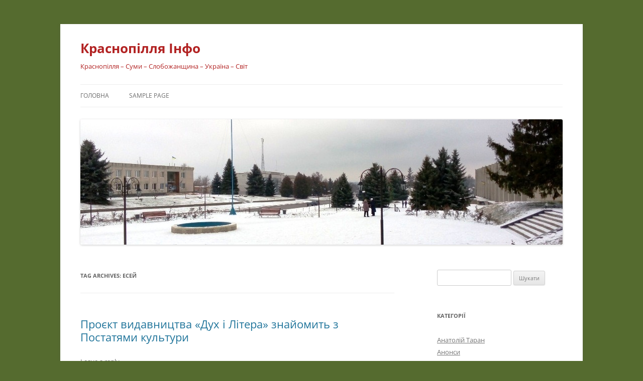

--- FILE ---
content_type: text/html; charset=UTF-8
request_url: https://krasnopillia.info/tag/esej/
body_size: 93568
content:
<!DOCTYPE html>
<!--[if IE 7]>
<html class="ie ie7" lang="uk">
<![endif]-->
<!--[if IE 8]>
<html class="ie ie8" lang="uk">
<![endif]-->
<!--[if !(IE 7) & !(IE 8)]><!-->
<html lang="uk">
<!--<![endif]-->
<head>
<meta charset="UTF-8" />
<meta name="viewport" content="width=device-width, initial-scale=1.0" />
<title>есей | Краснопілля Інфо</title>
<link rel="profile" href="https://gmpg.org/xfn/11" />
<link rel="pingback" href="https://krasnopillia.info/xmlrpc.php">
<!--[if lt IE 9]>
<script src="https://krasnopillia.info/wp-content/themes/twentytwelve/js/html5.js?ver=3.7.0" type="text/javascript"></script>
<![endif]-->
<meta name='robots' content='max-image-preview:large' />
	<style>img:is([sizes="auto" i], [sizes^="auto," i]) { contain-intrinsic-size: 3000px 1500px }</style>
	<link rel="alternate" type="application/rss+xml" title="Краснопілля Інфо &raquo; стрічка" href="https://krasnopillia.info/feed/" />
<link rel="alternate" type="application/rss+xml" title="Краснопілля Інфо &raquo; Канал коментарів" href="https://krasnopillia.info/comments/feed/" />
<link rel="alternate" type="application/rss+xml" title="Краснопілля Інфо &raquo; есей Канал теґу" href="https://krasnopillia.info/tag/esej/feed/" />
<script type="text/javascript">
/* <![CDATA[ */
window._wpemojiSettings = {"baseUrl":"https:\/\/s.w.org\/images\/core\/emoji\/16.0.1\/72x72\/","ext":".png","svgUrl":"https:\/\/s.w.org\/images\/core\/emoji\/16.0.1\/svg\/","svgExt":".svg","source":{"concatemoji":"https:\/\/krasnopillia.info\/wp-includes\/js\/wp-emoji-release.min.js?ver=6.8.3"}};
/*! This file is auto-generated */
!function(s,n){var o,i,e;function c(e){try{var t={supportTests:e,timestamp:(new Date).valueOf()};sessionStorage.setItem(o,JSON.stringify(t))}catch(e){}}function p(e,t,n){e.clearRect(0,0,e.canvas.width,e.canvas.height),e.fillText(t,0,0);var t=new Uint32Array(e.getImageData(0,0,e.canvas.width,e.canvas.height).data),a=(e.clearRect(0,0,e.canvas.width,e.canvas.height),e.fillText(n,0,0),new Uint32Array(e.getImageData(0,0,e.canvas.width,e.canvas.height).data));return t.every(function(e,t){return e===a[t]})}function u(e,t){e.clearRect(0,0,e.canvas.width,e.canvas.height),e.fillText(t,0,0);for(var n=e.getImageData(16,16,1,1),a=0;a<n.data.length;a++)if(0!==n.data[a])return!1;return!0}function f(e,t,n,a){switch(t){case"flag":return n(e,"\ud83c\udff3\ufe0f\u200d\u26a7\ufe0f","\ud83c\udff3\ufe0f\u200b\u26a7\ufe0f")?!1:!n(e,"\ud83c\udde8\ud83c\uddf6","\ud83c\udde8\u200b\ud83c\uddf6")&&!n(e,"\ud83c\udff4\udb40\udc67\udb40\udc62\udb40\udc65\udb40\udc6e\udb40\udc67\udb40\udc7f","\ud83c\udff4\u200b\udb40\udc67\u200b\udb40\udc62\u200b\udb40\udc65\u200b\udb40\udc6e\u200b\udb40\udc67\u200b\udb40\udc7f");case"emoji":return!a(e,"\ud83e\udedf")}return!1}function g(e,t,n,a){var r="undefined"!=typeof WorkerGlobalScope&&self instanceof WorkerGlobalScope?new OffscreenCanvas(300,150):s.createElement("canvas"),o=r.getContext("2d",{willReadFrequently:!0}),i=(o.textBaseline="top",o.font="600 32px Arial",{});return e.forEach(function(e){i[e]=t(o,e,n,a)}),i}function t(e){var t=s.createElement("script");t.src=e,t.defer=!0,s.head.appendChild(t)}"undefined"!=typeof Promise&&(o="wpEmojiSettingsSupports",i=["flag","emoji"],n.supports={everything:!0,everythingExceptFlag:!0},e=new Promise(function(e){s.addEventListener("DOMContentLoaded",e,{once:!0})}),new Promise(function(t){var n=function(){try{var e=JSON.parse(sessionStorage.getItem(o));if("object"==typeof e&&"number"==typeof e.timestamp&&(new Date).valueOf()<e.timestamp+604800&&"object"==typeof e.supportTests)return e.supportTests}catch(e){}return null}();if(!n){if("undefined"!=typeof Worker&&"undefined"!=typeof OffscreenCanvas&&"undefined"!=typeof URL&&URL.createObjectURL&&"undefined"!=typeof Blob)try{var e="postMessage("+g.toString()+"("+[JSON.stringify(i),f.toString(),p.toString(),u.toString()].join(",")+"));",a=new Blob([e],{type:"text/javascript"}),r=new Worker(URL.createObjectURL(a),{name:"wpTestEmojiSupports"});return void(r.onmessage=function(e){c(n=e.data),r.terminate(),t(n)})}catch(e){}c(n=g(i,f,p,u))}t(n)}).then(function(e){for(var t in e)n.supports[t]=e[t],n.supports.everything=n.supports.everything&&n.supports[t],"flag"!==t&&(n.supports.everythingExceptFlag=n.supports.everythingExceptFlag&&n.supports[t]);n.supports.everythingExceptFlag=n.supports.everythingExceptFlag&&!n.supports.flag,n.DOMReady=!1,n.readyCallback=function(){n.DOMReady=!0}}).then(function(){return e}).then(function(){var e;n.supports.everything||(n.readyCallback(),(e=n.source||{}).concatemoji?t(e.concatemoji):e.wpemoji&&e.twemoji&&(t(e.twemoji),t(e.wpemoji)))}))}((window,document),window._wpemojiSettings);
/* ]]> */
</script>
<style id='wp-emoji-styles-inline-css' type='text/css'>

	img.wp-smiley, img.emoji {
		display: inline !important;
		border: none !important;
		box-shadow: none !important;
		height: 1em !important;
		width: 1em !important;
		margin: 0 0.07em !important;
		vertical-align: -0.1em !important;
		background: none !important;
		padding: 0 !important;
	}
</style>
<link rel='stylesheet' id='wp-block-library-css' href='https://krasnopillia.info/wp-includes/css/dist/block-library/style.min.css?ver=6.8.3' type='text/css' media='all' />
<style id='wp-block-library-theme-inline-css' type='text/css'>
.wp-block-audio :where(figcaption){color:#555;font-size:13px;text-align:center}.is-dark-theme .wp-block-audio :where(figcaption){color:#ffffffa6}.wp-block-audio{margin:0 0 1em}.wp-block-code{border:1px solid #ccc;border-radius:4px;font-family:Menlo,Consolas,monaco,monospace;padding:.8em 1em}.wp-block-embed :where(figcaption){color:#555;font-size:13px;text-align:center}.is-dark-theme .wp-block-embed :where(figcaption){color:#ffffffa6}.wp-block-embed{margin:0 0 1em}.blocks-gallery-caption{color:#555;font-size:13px;text-align:center}.is-dark-theme .blocks-gallery-caption{color:#ffffffa6}:root :where(.wp-block-image figcaption){color:#555;font-size:13px;text-align:center}.is-dark-theme :root :where(.wp-block-image figcaption){color:#ffffffa6}.wp-block-image{margin:0 0 1em}.wp-block-pullquote{border-bottom:4px solid;border-top:4px solid;color:currentColor;margin-bottom:1.75em}.wp-block-pullquote cite,.wp-block-pullquote footer,.wp-block-pullquote__citation{color:currentColor;font-size:.8125em;font-style:normal;text-transform:uppercase}.wp-block-quote{border-left:.25em solid;margin:0 0 1.75em;padding-left:1em}.wp-block-quote cite,.wp-block-quote footer{color:currentColor;font-size:.8125em;font-style:normal;position:relative}.wp-block-quote:where(.has-text-align-right){border-left:none;border-right:.25em solid;padding-left:0;padding-right:1em}.wp-block-quote:where(.has-text-align-center){border:none;padding-left:0}.wp-block-quote.is-large,.wp-block-quote.is-style-large,.wp-block-quote:where(.is-style-plain){border:none}.wp-block-search .wp-block-search__label{font-weight:700}.wp-block-search__button{border:1px solid #ccc;padding:.375em .625em}:where(.wp-block-group.has-background){padding:1.25em 2.375em}.wp-block-separator.has-css-opacity{opacity:.4}.wp-block-separator{border:none;border-bottom:2px solid;margin-left:auto;margin-right:auto}.wp-block-separator.has-alpha-channel-opacity{opacity:1}.wp-block-separator:not(.is-style-wide):not(.is-style-dots){width:100px}.wp-block-separator.has-background:not(.is-style-dots){border-bottom:none;height:1px}.wp-block-separator.has-background:not(.is-style-wide):not(.is-style-dots){height:2px}.wp-block-table{margin:0 0 1em}.wp-block-table td,.wp-block-table th{word-break:normal}.wp-block-table :where(figcaption){color:#555;font-size:13px;text-align:center}.is-dark-theme .wp-block-table :where(figcaption){color:#ffffffa6}.wp-block-video :where(figcaption){color:#555;font-size:13px;text-align:center}.is-dark-theme .wp-block-video :where(figcaption){color:#ffffffa6}.wp-block-video{margin:0 0 1em}:root :where(.wp-block-template-part.has-background){margin-bottom:0;margin-top:0;padding:1.25em 2.375em}
</style>
<style id='classic-theme-styles-inline-css' type='text/css'>
/*! This file is auto-generated */
.wp-block-button__link{color:#fff;background-color:#32373c;border-radius:9999px;box-shadow:none;text-decoration:none;padding:calc(.667em + 2px) calc(1.333em + 2px);font-size:1.125em}.wp-block-file__button{background:#32373c;color:#fff;text-decoration:none}
</style>
<style id='global-styles-inline-css' type='text/css'>
:root{--wp--preset--aspect-ratio--square: 1;--wp--preset--aspect-ratio--4-3: 4/3;--wp--preset--aspect-ratio--3-4: 3/4;--wp--preset--aspect-ratio--3-2: 3/2;--wp--preset--aspect-ratio--2-3: 2/3;--wp--preset--aspect-ratio--16-9: 16/9;--wp--preset--aspect-ratio--9-16: 9/16;--wp--preset--color--black: #000000;--wp--preset--color--cyan-bluish-gray: #abb8c3;--wp--preset--color--white: #fff;--wp--preset--color--pale-pink: #f78da7;--wp--preset--color--vivid-red: #cf2e2e;--wp--preset--color--luminous-vivid-orange: #ff6900;--wp--preset--color--luminous-vivid-amber: #fcb900;--wp--preset--color--light-green-cyan: #7bdcb5;--wp--preset--color--vivid-green-cyan: #00d084;--wp--preset--color--pale-cyan-blue: #8ed1fc;--wp--preset--color--vivid-cyan-blue: #0693e3;--wp--preset--color--vivid-purple: #9b51e0;--wp--preset--color--blue: #21759b;--wp--preset--color--dark-gray: #444;--wp--preset--color--medium-gray: #9f9f9f;--wp--preset--color--light-gray: #e6e6e6;--wp--preset--gradient--vivid-cyan-blue-to-vivid-purple: linear-gradient(135deg,rgba(6,147,227,1) 0%,rgb(155,81,224) 100%);--wp--preset--gradient--light-green-cyan-to-vivid-green-cyan: linear-gradient(135deg,rgb(122,220,180) 0%,rgb(0,208,130) 100%);--wp--preset--gradient--luminous-vivid-amber-to-luminous-vivid-orange: linear-gradient(135deg,rgba(252,185,0,1) 0%,rgba(255,105,0,1) 100%);--wp--preset--gradient--luminous-vivid-orange-to-vivid-red: linear-gradient(135deg,rgba(255,105,0,1) 0%,rgb(207,46,46) 100%);--wp--preset--gradient--very-light-gray-to-cyan-bluish-gray: linear-gradient(135deg,rgb(238,238,238) 0%,rgb(169,184,195) 100%);--wp--preset--gradient--cool-to-warm-spectrum: linear-gradient(135deg,rgb(74,234,220) 0%,rgb(151,120,209) 20%,rgb(207,42,186) 40%,rgb(238,44,130) 60%,rgb(251,105,98) 80%,rgb(254,248,76) 100%);--wp--preset--gradient--blush-light-purple: linear-gradient(135deg,rgb(255,206,236) 0%,rgb(152,150,240) 100%);--wp--preset--gradient--blush-bordeaux: linear-gradient(135deg,rgb(254,205,165) 0%,rgb(254,45,45) 50%,rgb(107,0,62) 100%);--wp--preset--gradient--luminous-dusk: linear-gradient(135deg,rgb(255,203,112) 0%,rgb(199,81,192) 50%,rgb(65,88,208) 100%);--wp--preset--gradient--pale-ocean: linear-gradient(135deg,rgb(255,245,203) 0%,rgb(182,227,212) 50%,rgb(51,167,181) 100%);--wp--preset--gradient--electric-grass: linear-gradient(135deg,rgb(202,248,128) 0%,rgb(113,206,126) 100%);--wp--preset--gradient--midnight: linear-gradient(135deg,rgb(2,3,129) 0%,rgb(40,116,252) 100%);--wp--preset--font-size--small: 13px;--wp--preset--font-size--medium: 20px;--wp--preset--font-size--large: 36px;--wp--preset--font-size--x-large: 42px;--wp--preset--spacing--20: 0.44rem;--wp--preset--spacing--30: 0.67rem;--wp--preset--spacing--40: 1rem;--wp--preset--spacing--50: 1.5rem;--wp--preset--spacing--60: 2.25rem;--wp--preset--spacing--70: 3.38rem;--wp--preset--spacing--80: 5.06rem;--wp--preset--shadow--natural: 6px 6px 9px rgba(0, 0, 0, 0.2);--wp--preset--shadow--deep: 12px 12px 50px rgba(0, 0, 0, 0.4);--wp--preset--shadow--sharp: 6px 6px 0px rgba(0, 0, 0, 0.2);--wp--preset--shadow--outlined: 6px 6px 0px -3px rgba(255, 255, 255, 1), 6px 6px rgba(0, 0, 0, 1);--wp--preset--shadow--crisp: 6px 6px 0px rgba(0, 0, 0, 1);}:where(.is-layout-flex){gap: 0.5em;}:where(.is-layout-grid){gap: 0.5em;}body .is-layout-flex{display: flex;}.is-layout-flex{flex-wrap: wrap;align-items: center;}.is-layout-flex > :is(*, div){margin: 0;}body .is-layout-grid{display: grid;}.is-layout-grid > :is(*, div){margin: 0;}:where(.wp-block-columns.is-layout-flex){gap: 2em;}:where(.wp-block-columns.is-layout-grid){gap: 2em;}:where(.wp-block-post-template.is-layout-flex){gap: 1.25em;}:where(.wp-block-post-template.is-layout-grid){gap: 1.25em;}.has-black-color{color: var(--wp--preset--color--black) !important;}.has-cyan-bluish-gray-color{color: var(--wp--preset--color--cyan-bluish-gray) !important;}.has-white-color{color: var(--wp--preset--color--white) !important;}.has-pale-pink-color{color: var(--wp--preset--color--pale-pink) !important;}.has-vivid-red-color{color: var(--wp--preset--color--vivid-red) !important;}.has-luminous-vivid-orange-color{color: var(--wp--preset--color--luminous-vivid-orange) !important;}.has-luminous-vivid-amber-color{color: var(--wp--preset--color--luminous-vivid-amber) !important;}.has-light-green-cyan-color{color: var(--wp--preset--color--light-green-cyan) !important;}.has-vivid-green-cyan-color{color: var(--wp--preset--color--vivid-green-cyan) !important;}.has-pale-cyan-blue-color{color: var(--wp--preset--color--pale-cyan-blue) !important;}.has-vivid-cyan-blue-color{color: var(--wp--preset--color--vivid-cyan-blue) !important;}.has-vivid-purple-color{color: var(--wp--preset--color--vivid-purple) !important;}.has-black-background-color{background-color: var(--wp--preset--color--black) !important;}.has-cyan-bluish-gray-background-color{background-color: var(--wp--preset--color--cyan-bluish-gray) !important;}.has-white-background-color{background-color: var(--wp--preset--color--white) !important;}.has-pale-pink-background-color{background-color: var(--wp--preset--color--pale-pink) !important;}.has-vivid-red-background-color{background-color: var(--wp--preset--color--vivid-red) !important;}.has-luminous-vivid-orange-background-color{background-color: var(--wp--preset--color--luminous-vivid-orange) !important;}.has-luminous-vivid-amber-background-color{background-color: var(--wp--preset--color--luminous-vivid-amber) !important;}.has-light-green-cyan-background-color{background-color: var(--wp--preset--color--light-green-cyan) !important;}.has-vivid-green-cyan-background-color{background-color: var(--wp--preset--color--vivid-green-cyan) !important;}.has-pale-cyan-blue-background-color{background-color: var(--wp--preset--color--pale-cyan-blue) !important;}.has-vivid-cyan-blue-background-color{background-color: var(--wp--preset--color--vivid-cyan-blue) !important;}.has-vivid-purple-background-color{background-color: var(--wp--preset--color--vivid-purple) !important;}.has-black-border-color{border-color: var(--wp--preset--color--black) !important;}.has-cyan-bluish-gray-border-color{border-color: var(--wp--preset--color--cyan-bluish-gray) !important;}.has-white-border-color{border-color: var(--wp--preset--color--white) !important;}.has-pale-pink-border-color{border-color: var(--wp--preset--color--pale-pink) !important;}.has-vivid-red-border-color{border-color: var(--wp--preset--color--vivid-red) !important;}.has-luminous-vivid-orange-border-color{border-color: var(--wp--preset--color--luminous-vivid-orange) !important;}.has-luminous-vivid-amber-border-color{border-color: var(--wp--preset--color--luminous-vivid-amber) !important;}.has-light-green-cyan-border-color{border-color: var(--wp--preset--color--light-green-cyan) !important;}.has-vivid-green-cyan-border-color{border-color: var(--wp--preset--color--vivid-green-cyan) !important;}.has-pale-cyan-blue-border-color{border-color: var(--wp--preset--color--pale-cyan-blue) !important;}.has-vivid-cyan-blue-border-color{border-color: var(--wp--preset--color--vivid-cyan-blue) !important;}.has-vivid-purple-border-color{border-color: var(--wp--preset--color--vivid-purple) !important;}.has-vivid-cyan-blue-to-vivid-purple-gradient-background{background: var(--wp--preset--gradient--vivid-cyan-blue-to-vivid-purple) !important;}.has-light-green-cyan-to-vivid-green-cyan-gradient-background{background: var(--wp--preset--gradient--light-green-cyan-to-vivid-green-cyan) !important;}.has-luminous-vivid-amber-to-luminous-vivid-orange-gradient-background{background: var(--wp--preset--gradient--luminous-vivid-amber-to-luminous-vivid-orange) !important;}.has-luminous-vivid-orange-to-vivid-red-gradient-background{background: var(--wp--preset--gradient--luminous-vivid-orange-to-vivid-red) !important;}.has-very-light-gray-to-cyan-bluish-gray-gradient-background{background: var(--wp--preset--gradient--very-light-gray-to-cyan-bluish-gray) !important;}.has-cool-to-warm-spectrum-gradient-background{background: var(--wp--preset--gradient--cool-to-warm-spectrum) !important;}.has-blush-light-purple-gradient-background{background: var(--wp--preset--gradient--blush-light-purple) !important;}.has-blush-bordeaux-gradient-background{background: var(--wp--preset--gradient--blush-bordeaux) !important;}.has-luminous-dusk-gradient-background{background: var(--wp--preset--gradient--luminous-dusk) !important;}.has-pale-ocean-gradient-background{background: var(--wp--preset--gradient--pale-ocean) !important;}.has-electric-grass-gradient-background{background: var(--wp--preset--gradient--electric-grass) !important;}.has-midnight-gradient-background{background: var(--wp--preset--gradient--midnight) !important;}.has-small-font-size{font-size: var(--wp--preset--font-size--small) !important;}.has-medium-font-size{font-size: var(--wp--preset--font-size--medium) !important;}.has-large-font-size{font-size: var(--wp--preset--font-size--large) !important;}.has-x-large-font-size{font-size: var(--wp--preset--font-size--x-large) !important;}
:where(.wp-block-post-template.is-layout-flex){gap: 1.25em;}:where(.wp-block-post-template.is-layout-grid){gap: 1.25em;}
:where(.wp-block-columns.is-layout-flex){gap: 2em;}:where(.wp-block-columns.is-layout-grid){gap: 2em;}
:root :where(.wp-block-pullquote){font-size: 1.5em;line-height: 1.6;}
</style>
<link rel='stylesheet' id='twentytwelve-fonts-css' href='https://krasnopillia.info/wp-content/themes/twentytwelve/fonts/font-open-sans.css?ver=20230328' type='text/css' media='all' />
<link rel='stylesheet' id='twentytwelve-style-css' href='https://krasnopillia.info/wp-content/themes/twentytwelve/style.css?ver=20250715' type='text/css' media='all' />
<link rel='stylesheet' id='twentytwelve-block-style-css' href='https://krasnopillia.info/wp-content/themes/twentytwelve/css/blocks.css?ver=20240812' type='text/css' media='all' />
<!--[if lt IE 9]>
<link rel='stylesheet' id='twentytwelve-ie-css' href='https://krasnopillia.info/wp-content/themes/twentytwelve/css/ie.css?ver=20240722' type='text/css' media='all' />
<![endif]-->
<script type="text/javascript" src="https://krasnopillia.info/wp-includes/js/jquery/jquery.min.js?ver=3.7.1" id="jquery-core-js"></script>
<script type="text/javascript" src="https://krasnopillia.info/wp-includes/js/jquery/jquery-migrate.min.js?ver=3.4.1" id="jquery-migrate-js"></script>
<script type="text/javascript" src="https://krasnopillia.info/wp-content/themes/twentytwelve/js/navigation.js?ver=20250303" id="twentytwelve-navigation-js" defer="defer" data-wp-strategy="defer"></script>
<link rel="https://api.w.org/" href="https://krasnopillia.info/wp-json/" /><link rel="alternate" title="JSON" type="application/json" href="https://krasnopillia.info/wp-json/wp/v2/tags/22" /><link rel="EditURI" type="application/rsd+xml" title="RSD" href="https://krasnopillia.info/xmlrpc.php?rsd" />
<meta name="generator" content="WordPress 6.8.3" />
<style type="text/css">.recentcomments a{display:inline !important;padding:0 !important;margin:0 !important;}</style>	<style type="text/css" id="twentytwelve-header-css">
			.site-header h1 a,
		.site-header h2 {
			color: #b22222;
		}
		</style>
	<style type="text/css" id="custom-background-css">
body.custom-background { background-color: #556b2f; }
</style>
		
<link rel="icon" href="http://krasnopillia.info/wp-content/uploads/2014/12/favicon1640.ico" type="image/x-icon" />

<link rel="shortcut icon" href="http://krasnopillia.info/wp-content/uploads/2014/12/favicon1640.ico" type="image/x-icon" />

</head>

<body class="archive tag tag-esej tag-22 custom-background wp-embed-responsive wp-theme-twentytwelve custom-font-enabled single-author">
<div id="page" class="hfeed site">
	<a class="screen-reader-text skip-link" href="#content">Skip to content</a>
	<header id="masthead" class="site-header">
		<hgroup>
					<h1 class="site-title"><a href="https://krasnopillia.info/" rel="home" >Краснопілля Інфо</a></h1>
			<h2 class="site-description">Краснопілля &#8211; Суми &#8211; Слобожанщина &#8211; Україна &#8211; Світ</h2>
		</hgroup>

		<nav id="site-navigation" class="main-navigation">
			<button class="menu-toggle">Menu</button>
			<div class="nav-menu"><ul>
<li ><a href="https://krasnopillia.info/">Головна</a></li><li class="page_item page-item-2"><a href="https://krasnopillia.info/sample-page/">Sample Page</a></li>
</ul></div>
		</nav><!-- #site-navigation -->

				<a href="https://krasnopillia.info/"  rel="home"><img src="https://krasnopillia.info/wp-content/uploads/2018/01/180117_Krasn_winter250a.jpg" width="960" height="250" alt="Краснопілля Інфо" class="header-image" srcset="https://krasnopillia.info/wp-content/uploads/2018/01/180117_Krasn_winter250a.jpg 960w, https://krasnopillia.info/wp-content/uploads/2018/01/180117_Krasn_winter250a-300x78.jpg 300w, https://krasnopillia.info/wp-content/uploads/2018/01/180117_Krasn_winter250a-768x200.jpg 768w, https://krasnopillia.info/wp-content/uploads/2018/01/180117_Krasn_winter250a-624x163.jpg 624w" sizes="(max-width: 960px) 100vw, 960px" decoding="async" fetchpriority="high" /></a>
			</header><!-- #masthead -->

	<div id="main" class="wrapper">

	<section id="primary" class="site-content">
		<div id="content" role="main">

					<header class="archive-header">
				<h1 class="archive-title">
				Tag Archives: <span>есей</span>				</h1>

						</header><!-- .archive-header -->

			
	<article id="post-5762" class="post-5762 post type-post status-publish format-standard hentry category-znani category-kultura category-writers tag-avanhard tag-dmytro-horbachov tag-dukh-i-litera tag-esej tag-zapakh-doshchu tag-knyha tag-kultura tag-leonid-ushkalov tag-literatura tag-mystetstvoznavstvo tag-myhajlo-drahomanov tag-oleksandr-ushkalov tag-oleksandra-ushkalova tag-postati-kultury tag-proiekt tag-profesor tag-renesans tag-spohady tag-ukrajinskyj">
				<header class="entry-header">
			
						<h1 class="entry-title">
				<a href="https://krasnopillia.info/2021/10/25/proiekt-vydavnytstva-dukh-i-litera-znayomyt-z-postatiamy-kultury/" rel="bookmark">Проєкт видавництва «Дух і Літера» знайомить з Постатями культури</a>
			</h1>
										<div class="comments-link">
					<a href="https://krasnopillia.info/2021/10/25/proiekt-vydavnytstva-dukh-i-litera-znayomyt-z-postatiamy-kultury/#respond"><span class="leave-reply">Leave a reply</span></a>				</div><!-- .comments-link -->
					</header><!-- .entry-header -->

				<div class="entry-content">
			<p><a href="https://krasnopillia.info/wp-content/uploads/2021/10/211025_postati_kultury1.jpg"><img decoding="async" class="alignleft size-full wp-image-5763" src="https://krasnopillia.info/wp-content/uploads/2021/10/211025_postati_kultury1.jpg" alt="" width="210" height="298" /></a><span style="color: #800000;"><em>&#8230;Ще дві книжки з серії «<strong>Постаті культури</strong>» являють собою спогади про активних і важливих діячів, які померли нещодавно або відносно нещодавно. Перший із них — <strong>блискучий дослідник і знавець літератури Леонід Ушкалов. Пам’яті професора Ушкалова присвячено книжку «Запах дощу&#8230; Спогади про Леоніда Ушкалова». Її написали дружина й син науковця — Олександра й Олександр Ушкалови</strong>. Звісно, це робить текст «Запаху дощу&#8230;» (до речі, назву взято з віршів Леоніда Ушкалова, не надто широко знаних, але цікавих) щемким і болісним. А втім, у ньому є чимало і світлого, і пізнавального. …</em></span></p>
<p>*** <a href="https://krasnopillia.info/2021/10/25/proiekt-vydavnytstva-dukh-i-litera-znayomyt-z-postatiamy-kultury/#more-5762" class="more-link">Continue reading <span class="meta-nav">&rarr;</span></a></p>
					</div><!-- .entry-content -->
		
		<footer class="entry-meta">
			This entry was posted in <a href="https://krasnopillia.info/category/znani/" rel="category tag">Знані земляки</a>, <a href="https://krasnopillia.info/category/kultura/" rel="category tag">Культура</a>, <a href="https://krasnopillia.info/category/znani/writers/" rel="category tag">Творці слова</a> and tagged <a href="https://krasnopillia.info/tag/avanhard/" rel="tag">авангард</a>, <a href="https://krasnopillia.info/tag/dmytro-horbachov/" rel="tag">Дмитро Горбачов</a>, <a href="https://krasnopillia.info/tag/dukh-i-litera/" rel="tag">Дух і Літера</a>, <a href="https://krasnopillia.info/tag/esej/" rel="tag">есей</a>, <a href="https://krasnopillia.info/tag/zapakh-doshchu/" rel="tag">Запах дощу</a>, <a href="https://krasnopillia.info/tag/knyha/" rel="tag">книга</a>, <a href="https://krasnopillia.info/tag/kultura/" rel="tag">культура</a>, <a href="https://krasnopillia.info/tag/leonid-ushkalov/" rel="tag">Леонід Ушкалов</a>, <a href="https://krasnopillia.info/tag/literatura/" rel="tag">література</a>, <a href="https://krasnopillia.info/tag/mystetstvoznavstvo/" rel="tag">мистецтвознавство</a>, <a href="https://krasnopillia.info/tag/myhajlo-drahomanov/" rel="tag">Михайло Драгоманов</a>, <a href="https://krasnopillia.info/tag/oleksandr-ushkalov/" rel="tag">Олександр Ушкалов</a>, <a href="https://krasnopillia.info/tag/oleksandra-ushkalova/" rel="tag">Олександра Ушкалова</a>, <a href="https://krasnopillia.info/tag/postati-kultury/" rel="tag">Постаті культури</a>, <a href="https://krasnopillia.info/tag/proiekt/" rel="tag">проєкт</a>, <a href="https://krasnopillia.info/tag/profesor/" rel="tag">професор</a>, <a href="https://krasnopillia.info/tag/renesans/" rel="tag">Ренесанс</a>, <a href="https://krasnopillia.info/tag/spohady/" rel="tag">спогади</a>, <a href="https://krasnopillia.info/tag/ukrajinskyj/" rel="tag">український</a> on <a href="https://krasnopillia.info/2021/10/25/proiekt-vydavnytstva-dukh-i-litera-znayomyt-z-postatiamy-kultury/" title="3:38 pm" rel="bookmark"><time class="entry-date" datetime="2021-10-25T15:38:14+03:00">25 Жовтня, 2021</time></a><span class="by-author"> by <span class="author vcard"><a class="url fn n" href="https://krasnopillia.info/author/Loiko/" title="View all posts by admin" rel="author">admin</a></span></span>.								</footer><!-- .entry-meta -->
	</article><!-- #post -->

	<article id="post-3929" class="post-3929 post type-post status-publish format-standard hentry category-slovo category-leonid-ushkalov tag-avtorskyj tag-dosvid tag-esej tag-knyha tag-leonid-ushkalov tag-samopiznannya tag-taras-shevchenko tag-shevchenkivs-ka-entsyklopediia">
				<header class="entry-header">
			
						<h1 class="entry-title">
				<a href="https://krasnopillia.info/2020/02/04/re-tsenzii-leonid-ushkalov-i-taras-shevchenko/" rel="bookmark">Re:цензії. Леонід Ушкалов і Тарас Шевченко</a>
			</h1>
										<div class="comments-link">
					<a href="https://krasnopillia.info/2020/02/04/re-tsenzii-leonid-ushkalov-i-taras-shevchenko/#respond"><span class="leave-reply">Leave a reply</span></a>				</div><!-- .comments-link -->
					</header><!-- .entry-header -->

				<div class="entry-content">
			<p><a href="https://krasnopillia.info/wp-content/uploads/2020/02/200204_Ushkalov_Shevchenko.jpg"><img decoding="async" class="alignleft size-full wp-image-3930" src="https://krasnopillia.info/wp-content/uploads/2020/02/200204_Ushkalov_Shevchenko.jpg" alt="" width="220" height="299" /></a><span style="color: #808080;"><strong>Леонід Ушкалов. Моя Шевченківська енциклопедія: із досвіду самопізнання (Видання друге. – Київ: Дух і Літера, 2019)</strong></span></p>
<p><span style="color: #800000;">Насправді ця книга – не зовсім енциклопедія, це радше збірка із 272 есеїв про образи та явища Шевченкового світу (від «Автопортрету» до «Янгола»), заверстаних, неначе статті енциклопедії, за абеткою у дві колонки. Суб’єктивність і пристрасність цих есеїв у поєднанні із подиву гідною обізнаністю Леоніда Ушкалова у темі стали тим крейдяним захисним колом, яке убезпечило його книгу від демонів кітчу, публіцистичного пафосу та академічної пихи.</span> <a href="https://krasnopillia.info/2020/02/04/re-tsenzii-leonid-ushkalov-i-taras-shevchenko/#more-3929" class="more-link">Continue reading <span class="meta-nav">&rarr;</span></a></p>
					</div><!-- .entry-content -->
		
		<footer class="entry-meta">
			This entry was posted in <a href="https://krasnopillia.info/category/slovo/" rel="category tag">Красне слово земляків</a>, <a href="https://krasnopillia.info/category/slovo/leonid-ushkalov/" rel="category tag">Леонід Ушкалов</a> and tagged <a href="https://krasnopillia.info/tag/avtorskyj/" rel="tag">авторський</a>, <a href="https://krasnopillia.info/tag/dosvid/" rel="tag">досвід</a>, <a href="https://krasnopillia.info/tag/esej/" rel="tag">есей</a>, <a href="https://krasnopillia.info/tag/knyha/" rel="tag">книга</a>, <a href="https://krasnopillia.info/tag/leonid-ushkalov/" rel="tag">Леонід Ушкалов</a>, <a href="https://krasnopillia.info/tag/samopiznannya/" rel="tag">самопізнання</a>, <a href="https://krasnopillia.info/tag/taras-shevchenko/" rel="tag">Тарас Шевченко</a>, <a href="https://krasnopillia.info/tag/shevchenkivs-ka-entsyklopediia/" rel="tag">Шевченківська енциклопедія</a> on <a href="https://krasnopillia.info/2020/02/04/re-tsenzii-leonid-ushkalov-i-taras-shevchenko/" title="12:18 pm" rel="bookmark"><time class="entry-date" datetime="2020-02-04T12:18:11+03:00">4 Лютого, 2020</time></a><span class="by-author"> by <span class="author vcard"><a class="url fn n" href="https://krasnopillia.info/author/Loiko/" title="View all posts by admin" rel="author">admin</a></span></span>.								</footer><!-- .entry-meta -->
	</article><!-- #post -->

	<article id="post-3781" class="post-3781 post type-post status-publish format-standard hentry category-slovo category-leonid-ushkalov tag-dosvid tag-esej tag-ideia tag-knyha tag-leonid-ushkalov tag-literaturoznavets tag-moia-shevchenkivs-ka-entsyklopediia tag-obraz tag-samopiznannya">
				<header class="entry-header">
			
						<h1 class="entry-title">
				<a href="https://krasnopillia.info/2019/10/31/leonid-ushkalov-pro-svit-idey-ta-obraziv-tarasa-shevchenka-cherez-pryzmu-dosvidu-samopiznannia/" rel="bookmark">Леонід Ушкалов про світ ідей та образів Тараса Шевченка через призму досвіду самопізнання</a>
			</h1>
										<div class="comments-link">
					<a href="https://krasnopillia.info/2019/10/31/leonid-ushkalov-pro-svit-idey-ta-obraziv-tarasa-shevchenka-cherez-pryzmu-dosvidu-samopiznannia/#respond"><span class="leave-reply">Leave a reply</span></a>				</div><!-- .comments-link -->
					</header><!-- .entry-header -->

				<div class="entry-content">
			<p><a href="https://krasnopillia.info/wp-content/uploads/2019/10/191031_Ushkalov_Shevchenko.jpg"><img loading="lazy" decoding="async" class="alignleft size-full wp-image-3782" src="https://krasnopillia.info/wp-content/uploads/2019/10/191031_Ushkalov_Shevchenko.jpg" alt="" width="196" height="299" /></a>Сьогодні в рубриці #книгатижняДіЛ ми розповімо вам про наше видання: <span style="color: #800000;">&#8220;Моя шевченківська енциклопедія: із досвіду самопізнання&#8221; <strong>Леоніда Ушкалова</strong></span>. (Більше тут: )</p>
<p>Ця книжка українського літературознавця складається з невеликих есеїв про <span style="color: #800000;">світ ідей та образів Тараса Шевченка</span>. Він постає тут людиною, яка надзвичайно тонко й трепетно відчуває природу, мистецтво, життя в усіх його проявах: від побуту до метафізики. Автор розглядає Шевченка у широкому контексті української та світової культури. Ушкалов чудовий митець, як і Іван Остафійчук, з чиїми ілюстраціями і обкладинка, і сторінки.</p>
<p><span style="color: #800000;">Шевченко, його життя і творчість – це дзеркало, в яке дивився сам Ушкалов. Видається, що будь-яка книга – це досвід самопізнання її автора, тільки Ушкалов виявився у цьому експліцитнішим і відвертішим.</span> <a href="https://krasnopillia.info/2019/10/31/leonid-ushkalov-pro-svit-idey-ta-obraziv-tarasa-shevchenka-cherez-pryzmu-dosvidu-samopiznannia/#more-3781" class="more-link">Continue reading <span class="meta-nav">&rarr;</span></a></p>
					</div><!-- .entry-content -->
		
		<footer class="entry-meta">
			This entry was posted in <a href="https://krasnopillia.info/category/slovo/" rel="category tag">Красне слово земляків</a>, <a href="https://krasnopillia.info/category/slovo/leonid-ushkalov/" rel="category tag">Леонід Ушкалов</a> and tagged <a href="https://krasnopillia.info/tag/dosvid/" rel="tag">досвід</a>, <a href="https://krasnopillia.info/tag/esej/" rel="tag">есей</a>, <a href="https://krasnopillia.info/tag/ideia/" rel="tag">ідея</a>, <a href="https://krasnopillia.info/tag/knyha/" rel="tag">книга</a>, <a href="https://krasnopillia.info/tag/leonid-ushkalov/" rel="tag">Леонід Ушкалов</a>, <a href="https://krasnopillia.info/tag/literaturoznavets/" rel="tag">літературознавець</a>, <a href="https://krasnopillia.info/tag/moia-shevchenkivs-ka-entsyklopediia/" rel="tag">Моя Шевченківська енциклопедія</a>, <a href="https://krasnopillia.info/tag/obraz/" rel="tag">Образ</a>, <a href="https://krasnopillia.info/tag/samopiznannya/" rel="tag">самопізнання</a> on <a href="https://krasnopillia.info/2019/10/31/leonid-ushkalov-pro-svit-idey-ta-obraziv-tarasa-shevchenka-cherez-pryzmu-dosvidu-samopiznannia/" title="12:51 pm" rel="bookmark"><time class="entry-date" datetime="2019-10-31T12:51:20+03:00">31 Жовтня, 2019</time></a><span class="by-author"> by <span class="author vcard"><a class="url fn n" href="https://krasnopillia.info/author/Loiko/" title="View all posts by admin" rel="author">admin</a></span></span>.								</footer><!-- .entry-meta -->
	</article><!-- #post -->

	<article id="post-1820" class="post-1820 post type-post status-publish format-standard hentry category-znani category-slovo category-leonid-ushkalov category-writers tag-avtorskyj tag-alternatyvnyj tag-doktor-nauk tag-esej tag-istoriya tag-knyha tag-leonid-ushkalov tag-literatura tag-literaturoznavstvo tag-profesor tag-ukrajinskyj tag-urok tag-harkiv">
				<header class="entry-header">
			
						<h1 class="entry-title">
				<a href="https://krasnopillia.info/2016/03/23/mar-yana-barabash-literaturni-delikatesy-v-ukrajinskij-literaturi/" rel="bookmark">Мар’яна Барабаш: Літературні делікатеси в українській літературі</a>
			</h1>
										<div class="comments-link">
					<a href="https://krasnopillia.info/2016/03/23/mar-yana-barabash-literaturni-delikatesy-v-ukrajinskij-literaturi/#respond"><span class="leave-reply">Leave a reply</span></a>				</div><!-- .comments-link -->
					</header><!-- .entry-header -->

				<div class="entry-content">
			<p><a href="https://krasnopillia.info/wp-content/uploads/2016/03/160311_L_Ushkalov_book_s.jpg" rel="attachment wp-att-1799"><img loading="lazy" decoding="async" class="alignleft size-full wp-image-1799" src="https://krasnopillia.info/wp-content/uploads/2016/03/160311_L_Ushkalov_book_s.jpg" alt="160311_L_Ushkalov_book_s" width="190" height="295" /></a><br />
<span style="color: #808080;"><strong>Леонід Ушкалов. Що таке українська література : Есеї. – Львів, ВСЛ, 2015</strong></span></p>
<p><span style="color: #993300;"><em>На тему «що таке українська література» можна говорити різними мовами: й академічною, і популярною. Професор <strong>Леонід Ушкалов</strong> обирає шлях «золотої середини»: не цураючись набутих академічних знань, пише цикл популярних есеїв, доступних для найрізноманітніших верств населення.</em> </span></p>
<p>Отже, якщо у вас поняття «українська література» асоціюється зі шкільною системою освіти, програмовими письменниками, які, мовляв, описували тільки сільський побут, і якщо ви не пов’язуєте з читанням українських письменників свого дозвілля, то ви – саме ті потенційні слухачі альтернативного курсу «Уроків літератури від Л. Ушкалова», такого собі, можна уявити, півторамісячного лекторію (це якщо його 45 уроків «поглинути» за 45 днів та не враховувати, що есеїв насправді було 46 і один із них технічно загубився, за власним зізнанням автора, під час однієї з презентацій книжки).<br />
 <a href="https://krasnopillia.info/2016/03/23/mar-yana-barabash-literaturni-delikatesy-v-ukrajinskij-literaturi/#more-1820" class="more-link">Continue reading <span class="meta-nav">&rarr;</span></a></p>
					</div><!-- .entry-content -->
		
		<footer class="entry-meta">
			This entry was posted in <a href="https://krasnopillia.info/category/znani/" rel="category tag">Знані земляки</a>, <a href="https://krasnopillia.info/category/slovo/" rel="category tag">Красне слово земляків</a>, <a href="https://krasnopillia.info/category/slovo/leonid-ushkalov/" rel="category tag">Леонід Ушкалов</a>, <a href="https://krasnopillia.info/category/znani/writers/" rel="category tag">Творці слова</a> and tagged <a href="https://krasnopillia.info/tag/avtorskyj/" rel="tag">авторський</a>, <a href="https://krasnopillia.info/tag/alternatyvnyj/" rel="tag">альтернативний</a>, <a href="https://krasnopillia.info/tag/doktor-nauk/" rel="tag">доктор наук</a>, <a href="https://krasnopillia.info/tag/esej/" rel="tag">есей</a>, <a href="https://krasnopillia.info/tag/istoriya/" rel="tag">історія</a>, <a href="https://krasnopillia.info/tag/knyha/" rel="tag">книга</a>, <a href="https://krasnopillia.info/tag/leonid-ushkalov/" rel="tag">Леонід Ушкалов</a>, <a href="https://krasnopillia.info/tag/literatura/" rel="tag">література</a>, <a href="https://krasnopillia.info/tag/literaturoznavstvo/" rel="tag">літературознавство</a>, <a href="https://krasnopillia.info/tag/profesor/" rel="tag">професор</a>, <a href="https://krasnopillia.info/tag/ukrajinskyj/" rel="tag">український</a>, <a href="https://krasnopillia.info/tag/urok/" rel="tag">урок</a>, <a href="https://krasnopillia.info/tag/harkiv/" rel="tag">Харків</a> on <a href="https://krasnopillia.info/2016/03/23/mar-yana-barabash-literaturni-delikatesy-v-ukrajinskij-literaturi/" title="6:00 pm" rel="bookmark"><time class="entry-date" datetime="2016-03-23T18:00:14+03:00">23 Березня, 2016</time></a><span class="by-author"> by <span class="author vcard"><a class="url fn n" href="https://krasnopillia.info/author/Loiko/" title="View all posts by admin" rel="author">admin</a></span></span>.								</footer><!-- .entry-meta -->
	</article><!-- #post -->

	<article id="post-1801" class="post-1801 post type-post status-publish format-standard hentry category-znani category-slovo category-leonid-ushkalov category-writers tag-doktor-nauk tag-esej tag-knyha tag-leonid-ushkalov tag-literatura tag-literaturoznavstvo tag-monohrafiya tag-piznannya tag-prezentatsiya tag-profesor tag-ukrajinskyj tag-universytet tag-urok tag-harkiv">
				<header class="entry-header">
			
						<h1 class="entry-title">
				<a href="https://krasnopillia.info/2016/03/11/leonid-ushkalov-piznannya-pryrody-rechej-maje-svojim-naslidkom-lyubov/" rel="bookmark">Леонід Ушкалов: Пізнання природи речей має своїм наслідком любов</a>
			</h1>
										<div class="comments-link">
					<a href="https://krasnopillia.info/2016/03/11/leonid-ushkalov-piznannya-pryrody-rechej-maje-svojim-naslidkom-lyubov/#respond"><span class="leave-reply">Leave a reply</span></a>				</div><!-- .comments-link -->
					</header><!-- .entry-header -->

				<div class="entry-content">
			<p><a href="https://krasnopillia.info/wp-content/uploads/2016/03/160311_L_Ushkalov1.jpg" rel="attachment wp-att-1802"><img loading="lazy" decoding="async" class="alignleft size-full wp-image-1802" src="https://krasnopillia.info/wp-content/uploads/2016/03/160311_L_Ushkalov1.jpg" alt="160311_L_Ushkalov1" width="299" height="259" /></a><span style="color: #808080;"><strong><em>Героями 45-ти есеїв, які публікувалися в 2012–2013 роках на шпальтах газети «Україна молода» в рубриці «Уроки літератури від Леоніда Ушкалова», стали Сковорода, Квітка-Основ’яненко, Шевченко, Гоголь, Драгоманов, Франко, Леся Українка, Кобилянська, Винниченко, Хвильовий, Йогансен, Маланюк, Довженко, Яновський та багато інших авторів.  А напередодні цього року побачила світ збірка есеїв «Що таке українська література» у «Видавництві Старого Лева».</em></strong></span></p>
<p><span style="color: #993300;"><strong>2016 року Ушкалов</strong>, літературознавець, письменник, доктор філологічних наук, професор Харківського національного педагогічного університету ім. Г. Сковороди, автор численних монографій і публікацій про українську літературу «від бароко до постмодерну», <strong>відзначає свій 60-річний ювілей</strong>. Про певні підсумки та нові задуми ми поговорили з ним після презентації нової книжки.</span><br />
 <a href="https://krasnopillia.info/2016/03/11/leonid-ushkalov-piznannya-pryrody-rechej-maje-svojim-naslidkom-lyubov/#more-1801" class="more-link">Continue reading <span class="meta-nav">&rarr;</span></a></p>
					</div><!-- .entry-content -->
		
		<footer class="entry-meta">
			This entry was posted in <a href="https://krasnopillia.info/category/znani/" rel="category tag">Знані земляки</a>, <a href="https://krasnopillia.info/category/slovo/" rel="category tag">Красне слово земляків</a>, <a href="https://krasnopillia.info/category/slovo/leonid-ushkalov/" rel="category tag">Леонід Ушкалов</a>, <a href="https://krasnopillia.info/category/znani/writers/" rel="category tag">Творці слова</a> and tagged <a href="https://krasnopillia.info/tag/doktor-nauk/" rel="tag">доктор наук</a>, <a href="https://krasnopillia.info/tag/esej/" rel="tag">есей</a>, <a href="https://krasnopillia.info/tag/knyha/" rel="tag">книга</a>, <a href="https://krasnopillia.info/tag/leonid-ushkalov/" rel="tag">Леонід Ушкалов</a>, <a href="https://krasnopillia.info/tag/literatura/" rel="tag">література</a>, <a href="https://krasnopillia.info/tag/literaturoznavstvo/" rel="tag">літературознавство</a>, <a href="https://krasnopillia.info/tag/monohrafiya/" rel="tag">монографія</a>, <a href="https://krasnopillia.info/tag/piznannya/" rel="tag">пізнання</a>, <a href="https://krasnopillia.info/tag/prezentatsiya/" rel="tag">презентація</a>, <a href="https://krasnopillia.info/tag/profesor/" rel="tag">професор</a>, <a href="https://krasnopillia.info/tag/ukrajinskyj/" rel="tag">український</a>, <a href="https://krasnopillia.info/tag/universytet/" rel="tag">університет</a>, <a href="https://krasnopillia.info/tag/urok/" rel="tag">урок</a>, <a href="https://krasnopillia.info/tag/harkiv/" rel="tag">Харків</a> on <a href="https://krasnopillia.info/2016/03/11/leonid-ushkalov-piznannya-pryrody-rechej-maje-svojim-naslidkom-lyubov/" title="4:34 pm" rel="bookmark"><time class="entry-date" datetime="2016-03-11T16:34:23+03:00">11 Березня, 2016</time></a><span class="by-author"> by <span class="author vcard"><a class="url fn n" href="https://krasnopillia.info/author/Loiko/" title="View all posts by admin" rel="author">admin</a></span></span>.								</footer><!-- .entry-meta -->
	</article><!-- #post -->

	<article id="post-1798" class="post-1798 post type-post status-publish format-standard hentry category-slovo category-kultura category-leonid-ushkalov tag-vidhuk tag-viziya tag-vrazhennya tag-esej tag-knyha tag-leonid-ushkalov tag-literatura tag-ukrajinskyj tag-urok">
				<header class="entry-header">
			
						<h1 class="entry-title">
				<a href="https://krasnopillia.info/2016/03/11/yak-iz-literatury-zrobyty-iskrystyj-lymonad/" rel="bookmark">Як із літератури зробити «іскристий лимонад»?</a>
			</h1>
										<div class="comments-link">
					<a href="https://krasnopillia.info/2016/03/11/yak-iz-literatury-zrobyty-iskrystyj-lymonad/#respond"><span class="leave-reply">Leave a reply</span></a>				</div><!-- .comments-link -->
					</header><!-- .entry-header -->

				<div class="entry-content">
			<p><a href="https://krasnopillia.info/wp-content/uploads/2016/03/160311_L_Ushkalov_book_s.jpg" rel="attachment wp-att-1799"><img loading="lazy" decoding="async" class="alignleft size-full wp-image-1799" src="https://krasnopillia.info/wp-content/uploads/2016/03/160311_L_Ushkalov_book_s.jpg" alt="160311_L_Ushkalov_book_s" width="190" height="295" /></a><br />
<span style="color: #808080;"><strong>Леонід Ушкалов. Що таке українська література: есеї. — Львів: Видавництво Старого Лева, 2015. — 352 с.</strong></span></p>
<p><em>Дорога мені й ця книжка, бо вона, може, краще за всі інші віддзеркалює мою візію української літератури.</em><br />
<span style="color: #993300;">Леонід Ушкалов</span></p>
<p>Звернімо увагу, як зміна назви «Що таке українська література» на, скажімо, «Якою є українська література» вплинула на враження. Перша (й реальна) назва сягнула суті:</p>
<p><span style="color: #333300;"><strong><em>Що ти такеє?</em></strong></span></p>
<p>Поява книжки «<span style="color: #008080;"><strong>Що таке українська література</strong></span>» свідчить: <span style="color: #993300;">це питання на часі.</span> Мода на 20-ті роки, перепрочитання наших класиків після Революції, низка проектів («Метро до Кибинець», антологія «Постріл на сходах», «Кав’ярня Пока», «Розстріляний календар») стають тим підвісним мостом через культурну прірву, яка віддаляє Україну від… України. <span style="color: #993300;">Книжку <strong>Леоніда Ушкалова</strong> теж можна вважати таким місточком.</span><br />
 <a href="https://krasnopillia.info/2016/03/11/yak-iz-literatury-zrobyty-iskrystyj-lymonad/#more-1798" class="more-link">Continue reading <span class="meta-nav">&rarr;</span></a></p>
					</div><!-- .entry-content -->
		
		<footer class="entry-meta">
			This entry was posted in <a href="https://krasnopillia.info/category/slovo/" rel="category tag">Красне слово земляків</a>, <a href="https://krasnopillia.info/category/kultura/" rel="category tag">Культура</a>, <a href="https://krasnopillia.info/category/slovo/leonid-ushkalov/" rel="category tag">Леонід Ушкалов</a> and tagged <a href="https://krasnopillia.info/tag/vidhuk/" rel="tag">відгук</a>, <a href="https://krasnopillia.info/tag/viziya/" rel="tag">візія</a>, <a href="https://krasnopillia.info/tag/vrazhennya/" rel="tag">враження</a>, <a href="https://krasnopillia.info/tag/esej/" rel="tag">есей</a>, <a href="https://krasnopillia.info/tag/knyha/" rel="tag">книга</a>, <a href="https://krasnopillia.info/tag/leonid-ushkalov/" rel="tag">Леонід Ушкалов</a>, <a href="https://krasnopillia.info/tag/literatura/" rel="tag">література</a>, <a href="https://krasnopillia.info/tag/ukrajinskyj/" rel="tag">український</a>, <a href="https://krasnopillia.info/tag/urok/" rel="tag">урок</a> on <a href="https://krasnopillia.info/2016/03/11/yak-iz-literatury-zrobyty-iskrystyj-lymonad/" title="12:39 pm" rel="bookmark"><time class="entry-date" datetime="2016-03-11T12:39:08+03:00">11 Березня, 2016</time></a><span class="by-author"> by <span class="author vcard"><a class="url fn n" href="https://krasnopillia.info/author/Loiko/" title="View all posts by admin" rel="author">admin</a></span></span>.								</footer><!-- .entry-meta -->
	</article><!-- #post -->

	<article id="post-36" class="post-36 post type-post status-publish format-standard hentry category-znani category-writers tag-esej tag-evhen-sverstyuk tag-pavlo-hrabovskyj">
				<header class="entry-header">
			
						<h1 class="entry-title">
				<a href="https://krasnopillia.info/2014/09/12/svitli-vchynky-to-nashi-mechi-pam-yati-pavla-hrabovskoho/" rel="bookmark">«Світлі вчинки &#8211; то наші мечі» (Пам’яті Павла Грабовського)</a>
			</h1>
										<div class="comments-link">
					<a href="https://krasnopillia.info/2014/09/12/svitli-vchynky-to-nashi-mechi-pam-yati-pavla-hrabovskoho/#respond"><span class="leave-reply">Leave a reply</span></a>				</div><!-- .comments-link -->
					</header><!-- .entry-header -->

				<div class="entry-content">
			<p><a href="https://krasnopillia.info/wp-content/uploads/2014/09/0909_Hrabovsky_soldat.jpg"><img loading="lazy" decoding="async" class="alignleft size-full wp-image-37" src="https://krasnopillia.info/wp-content/uploads/2014/09/0909_Hrabovsky_soldat.jpg" alt="0909_Hrabovsky_soldat" width="183" height="260" /></a></p>
<p><em>11 вересня цього року виповнилося 150 років від дня народження нашого великого земляка <span style="color: #800000;"><strong>Павла Арсеновича Грабовського</strong></span>. Його ім’я стоїть поряд з такими титанами українського духу як <span style="color: #800000;">Іван Франко, Михайло Коцюбинський, Борис Грінченко, Михайло Старицький, Леся Українка, Михайло Грушевський, Агатангел Кримський, Іван Огієнко</span>…</em></p>
<p>Слово <span style="color: #800000;">Євгена Сверстюка</span> про світлу постать <span style="color: #800000;">Павла Грабовського</span> написане 50 років тому – до 100-річчя з дня народження видатного письменника і національного діяча. Зараз ми маємо можливість сприйняти ці слова ще гостріше і багатогранніше, бо часи однобокого сприйняття характеристики наших діячів як «революціонер-демократ» лишилися в минулому. Читачам сайту пропонуємо есей «Світлі вчинки &#8211; то наші мечі» з книги Євгена Сверстюка «На святі надій».</p>
<p><span style="color: #333300;"><strong><em>Євген Сверстюк</em></strong></span></p>
<p><span style="color: #800000;"><strong>Світлі вчинки &#8211; то наші мечі</strong></span></p>
<p><span style="color: #800000;">(ПАВЛО ГРАБОВСЬКИЙ)</span></p>
<p>Павло Грабовський належить до тих iсторичних постатей, що залишаються вiчно живими передусiм як люди. З хрестоматiї не вимальовується його образ, з аналiзи кiлькох творiв також не можна схопити визначальних прикмет поета й глибинно-драматичного пiдтексту його героїчного життя. Його поезiї, переклади, критичнi й публiцистичнi статтi &#8211; це тiльки окремi кришталевi камiнцi до його мозаїчного портрета.  У них багато характерних для Грабовського iнтенсивних барв, скристалiзованих у словi тривог i болiв, вистражданих iдей.  Але це лише хвилини, синi вогники життя, що згасло за тридцять вiсiм рокiв надривного горiння в холоднiй i сирiй темрявi.</p>
<p><strong><span style="color: #800000;">Основний твiр Павла Грабовського &#8211; це карбованi сторiнки його життя</span></strong>. Його громадянський i етичний профiль визначила могутня хвиля революцiйного народництва 70&#8211;80-х рокiв, яке вперше привернуло до Росiї здивований погляд усiєї Европи.<br />
 <a href="https://krasnopillia.info/2014/09/12/svitli-vchynky-to-nashi-mechi-pam-yati-pavla-hrabovskoho/#more-36" class="more-link">Continue reading <span class="meta-nav">&rarr;</span></a></p>
					</div><!-- .entry-content -->
		
		<footer class="entry-meta">
			This entry was posted in <a href="https://krasnopillia.info/category/znani/" rel="category tag">Знані земляки</a>, <a href="https://krasnopillia.info/category/znani/writers/" rel="category tag">Творці слова</a> and tagged <a href="https://krasnopillia.info/tag/esej/" rel="tag">есей</a>, <a href="https://krasnopillia.info/tag/evhen-sverstyuk/" rel="tag">Євген Сверстюк</a>, <a href="https://krasnopillia.info/tag/pavlo-hrabovskyj/" rel="tag">Павло Грабовський</a> on <a href="https://krasnopillia.info/2014/09/12/svitli-vchynky-to-nashi-mechi-pam-yati-pavla-hrabovskoho/" title="4:59 pm" rel="bookmark"><time class="entry-date" datetime="2014-09-12T16:59:41+03:00">12 Вересня, 2014</time></a><span class="by-author"> by <span class="author vcard"><a class="url fn n" href="https://krasnopillia.info/author/Loiko/" title="View all posts by admin" rel="author">admin</a></span></span>.								</footer><!-- .entry-meta -->
	</article><!-- #post -->

		
		</div><!-- #content -->
	</section><!-- #primary -->


			<div id="secondary" class="widget-area" role="complementary">
			<aside id="search-2" class="widget widget_search"><form role="search" method="get" id="searchform" class="searchform" action="https://krasnopillia.info/">
				<div>
					<label class="screen-reader-text" for="s">Пошук:</label>
					<input type="text" value="" name="s" id="s" />
					<input type="submit" id="searchsubmit" value="Шукати" />
				</div>
			</form></aside><aside id="categories-2" class="widget widget_categories"><h3 class="widget-title">Категорії</h3>
			<ul>
					<li class="cat-item cat-item-515"><a href="https://krasnopillia.info/category/slovo/anatolij-taran/">Анатолій Таран</a>
</li>
	<li class="cat-item cat-item-11"><a href="https://krasnopillia.info/category/anons/">Анонси</a>
</li>
	<li class="cat-item cat-item-259"><a href="https://krasnopillia.info/category/history/archeology/">Археологічні знахідки</a>
</li>
	<li class="cat-item cat-item-4170"><a href="https://krasnopillia.info/category/hromada/war/">Війна і люди</a>
</li>
	<li class="cat-item cat-item-246"><a href="https://krasnopillia.info/category/znani/vijskovi/">Військові</a>
</li>
	<li class="cat-item cat-item-317"><a href="https://krasnopillia.info/category/znani/heroji-nashoho-krayu/">Герої нашого краю</a>
</li>
	<li class="cat-item cat-item-135"><a href="https://krasnopillia.info/category/slovo/mykhailychenko/">Гнат Михайличенко</a>
</li>
	<li class="cat-item cat-item-2"><a href="https://krasnopillia.info/category/hromada/">Громада сьогодні</a>
</li>
	<li class="cat-item cat-item-83"><a href="https://krasnopillia.info/category/znani/leaders/">Державні діячі</a>
</li>
	<li class="cat-item cat-item-604"><a href="https://krasnopillia.info/category/lyudy-nashoho-krayu/doli-lyudski/">Долі людські</a>
</li>
	<li class="cat-item cat-item-2966"><a href="https://krasnopillia.info/category/hromada/ekolohiya/">Екологія</a>
</li>
	<li class="cat-item cat-item-494"><a href="https://krasnopillia.info/category/hromada/zhyttya-na-kordoni/">Життя на кордоні</a>
</li>
	<li class="cat-item cat-item-19"><a href="https://krasnopillia.info/category/znani/">Знані земляки</a>
</li>
	<li class="cat-item cat-item-398"><a href="https://krasnopillia.info/category/znani/kraieznavstvo/">Краєзнавство</a>
</li>
	<li class="cat-item cat-item-23"><a href="https://krasnopillia.info/category/slovo/">Красне слово земляків</a>
</li>
	<li class="cat-item cat-item-1245"><a href="https://krasnopillia.info/category/kultura/">Культура</a>
</li>
	<li class="cat-item cat-item-1035"><a href="https://krasnopillia.info/category/slovo/leonid-ushkalov/">Леонід Ушкалов</a>
</li>
	<li class="cat-item cat-item-603"><a href="https://krasnopillia.info/category/lyudy-nashoho-krayu/">Люди нашого краю</a>
</li>
	<li class="cat-item cat-item-664"><a href="https://krasnopillia.info/category/slovo/mykola-danko/">Микола Данько</a>
</li>
	<li class="cat-item cat-item-41"><a href="https://krasnopillia.info/category/znani/art/">Мистецтво</a>
</li>
	<li class="cat-item cat-item-1060"><a href="https://krasnopillia.info/category/slovo/myhajlo-prudnyk/">Михайло Прудник</a>
</li>
	<li class="cat-item cat-item-920"><a href="https://krasnopillia.info/category/moloda-zmina/">Молода зміна</a>
</li>
	<li class="cat-item cat-item-142"><a href="https://krasnopillia.info/category/znani/nauka/">Наука</a>
</li>
	<li class="cat-item cat-item-24"><a href="https://krasnopillia.info/category/slovo/hrabovsky/">Павло Грабовський</a>
</li>
	<li class="cat-item cat-item-3570"><a href="https://krasnopillia.info/category/pro-nas-pyshut/">Про нас пишуть</a>
</li>
	<li class="cat-item cat-item-782"><a href="https://krasnopillia.info/category/znani/sport/">Спорт</a>
</li>
	<li class="cat-item cat-item-258"><a href="https://krasnopillia.info/category/history/">Сторінки історії</a>
</li>
	<li class="cat-item cat-item-20"><a href="https://krasnopillia.info/category/znani/writers/">Творці слова</a>
</li>
	<li class="cat-item cat-item-279"><a href="https://krasnopillia.info/category/history/tyahar-mynuloho/">Тягар минулого</a>
</li>
	<li class="cat-item cat-item-865"><a href="https://krasnopillia.info/category/history/tsikavi-fakty/">Цікаві факти</a>
</li>
			</ul>

			</aside>
		<aside id="recent-posts-2" class="widget widget_recent_entries">
		<h3 class="widget-title">Недавні записи</h3>
		<ul>
											<li>
					<a href="https://krasnopillia.info/2026/01/19/valia-ta-vita-semerenky-mrii-zbuvaiutsia-mrii-ne-zbuvaiutsia/">Валя та Віта Семеренки: мрії збуваються, мрії не збуваються&#8230;</a>
									</li>
											<li>
					<a href="https://krasnopillia.info/2026/01/08/kokhannia-z-pershoho-pohliadu-i-vichnist-u-pam-iati-istoriia-prykordonnyka-serhiia-panycha/">Кохання з першого погляду і вічність у пам’яті: історія прикордонника Сергія Панича</a>
									</li>
											<li>
					<a href="https://krasnopillia.info/2025/12/30/khochetsia-chohos-svoho-yak-zhyvut-pereselentsi-u-modulnomu-mistechku-v-nyzhniy-syrovattsi/">«Хочеться чогось свого». Як живуть переселенці у модульному містечку в Нижній Сироватці</a>
									</li>
											<li>
					<a href="https://krasnopillia.info/2025/12/29/syla-voli-ta-bazhannia-zakhyshchaty-vasylia-lavrentieva/">Сила волі та бажання захищати Василя Лаврентєва</a>
									</li>
											<li>
					<a href="https://krasnopillia.info/2025/12/13/try-sekrety-stiykosti-paramedykyni-marharyty-nochovky/">Три секрети стійкості парамедикині Маргарити Ночовки</a>
									</li>
					</ul>

		</aside><aside id="recent-comments-4" class="widget widget_recent_comments"><h3 class="widget-title">Останні коментарі</h3><ul id="recentcomments"><li class="recentcomments"><span class="comment-author-link"><a href="https://xmc.pl" class="url" rel="ugc external nofollow">Platforma Informacyjna</a></span> до <a href="https://krasnopillia.info/2019/11/20/literaturni-syluety-hnat-mykhaylychenko/#comment-27787">Літературні силуети: Гнат Михайличенко</a></li><li class="recentcomments"><span class="comment-author-link"><a href="https://xmc.pl" class="url" rel="ugc external nofollow">Portal Informacyjny</a></span> до <a href="https://krasnopillia.info/2019/11/20/literaturni-syluety-hnat-mykhaylychenko/#comment-27779">Літературні силуети: Гнат Михайличенко</a></li><li class="recentcomments"><span class="comment-author-link">Сергій</span> до <a href="https://krasnopillia.info/sample-page/#comment-15162">Sample Page</a></li><li class="recentcomments"><span class="comment-author-link"><a href="https://kvartiri.com.ua/prodazha-kvartiri/vinnitsia" class="url" rel="ugc external nofollow">Kvartiri</a></span> до <a href="https://krasnopillia.info/2023/09/20/rozbyte-sertse-materi/#comment-15014">РОЗБИТЕ СЕРЦЕ МАТЕРІ</a></li><li class="recentcomments"><span class="comment-author-link"><a href="https://komertsiya.com.ua/" class="url" rel="ugc external nofollow">Комерция</a></span> до <a href="https://krasnopillia.info/2023/08/16/vsi-yoho-dumky-buly-pro-sestru-dopomahayte-svitlani-bud-laska-yakshcho-shchos-stanetsya-zi-mnoyu/#comment-14941">ВСІ ЙОГО ДУМКИ БУЛИ ПРО СЕСТРУ: «ДОПОМАГАЙТЕ СВІТЛАНІ, БУДЬ ЛАСКА, ЯКЩО ЩОСЬ СТАНЕТЬСЯ ЗІ МНОЮ»</a></li></ul></aside><aside id="tag_cloud-5" class="widget widget_tag_cloud"><h3 class="widget-title">Позначки</h3><div class="tagcloud"><ul class='wp-tag-cloud' role='list'>
	<li><a href="https://krasnopillia.info/tag/velykyj-bobryk/" class="tag-cloud-link tag-link-241 tag-link-position-1" style="font-size: 8pt;" aria-label="Великий Бобрик (33 елементи)">Великий Бобрик</a></li>
	<li><a href="https://krasnopillia.info/tag/hrabovske/" class="tag-cloud-link tag-link-34 tag-link-position-2" style="font-size: 8.175pt;" aria-label="Грабовське (34 елементи)">Грабовське</a></li>
	<li><a href="https://krasnopillia.info/tag/hryhorij-skovoroda/" class="tag-cloud-link tag-link-1038 tag-link-position-3" style="font-size: 9.925pt;" aria-label="Григорій Сковорода (43 елементи)">Григорій Сковорода</a></li>
	<li><a href="https://krasnopillia.info/tag/kyjiv/" class="tag-cloud-link tag-link-115 tag-link-position-4" style="font-size: 10.45pt;" aria-label="Київ (46 елементів)">Київ</a></li>
	<li><a href="https://krasnopillia.info/tag/krasnopillya/" class="tag-cloud-link tag-link-3 tag-link-position-5" style="font-size: 22pt;" aria-label="Краснопілля (211 елементів)">Краснопілля</a></li>
	<li><a href="https://krasnopillia.info/tag/krasnopilskyj/" class="tag-cloud-link tag-link-66 tag-link-position-6" style="font-size: 20.95pt;" aria-label="Краснопільський (186 елементів)">Краснопільський</a></li>
	<li><a href="https://krasnopillia.info/tag/krasnopilschyna/" class="tag-cloud-link tag-link-350 tag-link-position-7" style="font-size: 13.075pt;" aria-label="Краснопільщина (65 елементів)">Краснопільщина</a></li>
	<li><a href="https://krasnopillia.info/tag/leonid-ushkalov/" class="tag-cloud-link tag-link-1036 tag-link-position-8" style="font-size: 18.675pt;" aria-label="Леонід Ушкалов (138 елементів)">Леонід Ушкалов</a></li>
	<li><a href="https://krasnopillia.info/tag/myropillya/" class="tag-cloud-link tag-link-50 tag-link-position-9" style="font-size: 15.875pt;" aria-label="Миропілля (94 елементи)">Миропілля</a></li>
	<li><a href="https://krasnopillia.info/tag/osojivka/" class="tag-cloud-link tag-link-288 tag-link-position-10" style="font-size: 9.4pt;" aria-label="Осоївка (40 елементів)">Осоївка</a></li>
	<li><a href="https://krasnopillia.info/tag/pavlo-hrabovskyj/" class="tag-cloud-link tag-link-12 tag-link-position-11" style="font-size: 12.725pt;" aria-label="Павло Грабовський (62 елементи)">Павло Грабовський</a></li>
	<li><a href="https://krasnopillia.info/tag/pokrovka/" class="tag-cloud-link tag-link-310 tag-link-position-12" style="font-size: 8.175pt;" aria-label="Покровка (34 елементи)">Покровка</a></li>
	<li><a href="https://krasnopillia.info/tag/rosiya/" class="tag-cloud-link tag-link-223 tag-link-position-13" style="font-size: 11.15pt;" aria-label="Росія (50 елементів)">Росія</a></li>
	<li><a href="https://krasnopillia.info/tag/samotojivka/" class="tag-cloud-link tag-link-89 tag-link-position-14" style="font-size: 11.325pt;" aria-label="Самотоївка (51 елемент)">Самотоївка</a></li>
	<li><a href="https://krasnopillia.info/tag/slavhorod/" class="tag-cloud-link tag-link-57 tag-link-position-15" style="font-size: 13.425pt;" aria-label="Славгород (68 елементів)">Славгород</a></li>
	<li><a href="https://krasnopillia.info/tag/slobozhanschyna/" class="tag-cloud-link tag-link-8 tag-link-position-16" style="font-size: 10.625pt;" aria-label="Слобожанщина (47 елементів)">Слобожанщина</a></li>
	<li><a href="https://krasnopillia.info/tag/sumy/" class="tag-cloud-link tag-link-53 tag-link-position-17" style="font-size: 13.25pt;" aria-label="Суми (66 елементів)">Суми</a></li>
	<li><a href="https://krasnopillia.info/tag/sumschyna/" class="tag-cloud-link tag-link-194 tag-link-position-18" style="font-size: 16.75pt;" aria-label="Сумщина (107 елементів)">Сумщина</a></li>
	<li><a href="https://krasnopillia.info/tag/taras-shevchenko/" class="tag-cloud-link tag-link-45 tag-link-position-19" style="font-size: 16.225pt;" aria-label="Тарас Шевченко (100 елементів)">Тарас Шевченко</a></li>
	<li><a href="https://krasnopillia.info/tag/uhrojidy/" class="tag-cloud-link tag-link-526 tag-link-position-20" style="font-size: 12.025pt;" aria-label="Угроїди (56 елементів)">Угроїди</a></li>
	<li><a href="https://krasnopillia.info/tag/ukrajina/" class="tag-cloud-link tag-link-207 tag-link-position-21" style="font-size: 8.175pt;" aria-label="Україна (34 елементи)">Україна</a></li>
	<li><a href="https://krasnopillia.info/tag/harkiv/" class="tag-cloud-link tag-link-189 tag-link-position-22" style="font-size: 15.875pt;" aria-label="Харків (94 елементи)">Харків</a></li>
	<li><a href="https://krasnopillia.info/tag/vijna/" class="tag-cloud-link tag-link-226 tag-link-position-23" style="font-size: 19.725pt;" aria-label="війна (156 елементів)">війна</a></li>
	<li><a href="https://krasnopillia.info/tag/heroj/" class="tag-cloud-link tag-link-273 tag-link-position-24" style="font-size: 9.75pt;" aria-label="герой (42 елементи)">герой</a></li>
	<li><a href="https://krasnopillia.info/tag/hromada/" class="tag-cloud-link tag-link-720 tag-link-position-25" style="font-size: 13.425pt;" aria-label="громада (68 елементів)">громада</a></li>
	<li><a href="https://krasnopillia.info/tag/doktor-nauk/" class="tag-cloud-link tag-link-230 tag-link-position-26" style="font-size: 9.925pt;" aria-label="доктор наук (43 елементи)">доктор наук</a></li>
	<li><a href="https://krasnopillia.info/tag/evakuatsiia/" class="tag-cloud-link tag-link-2410 tag-link-position-27" style="font-size: 8.875pt;" aria-label="евакуація (37 елементів)">евакуація</a></li>
	<li><a href="https://krasnopillia.info/tag/entsyklopediya/" class="tag-cloud-link tag-link-1085 tag-link-position-28" style="font-size: 12.55pt;" aria-label="енциклопедія (60 елементів)">енциклопедія</a></li>
	<li><a href="https://krasnopillia.info/tag/knyha/" class="tag-cloud-link tag-link-447 tag-link-position-29" style="font-size: 16.4pt;" aria-label="книга (102 елементи)">книга</a></li>
	<li><a href="https://krasnopillia.info/tag/kordon/" class="tag-cloud-link tag-link-37 tag-link-position-30" style="font-size: 11.325pt;" aria-label="кордон (51 елемент)">кордон</a></li>
	<li><a href="https://krasnopillia.info/tag/kultura/" class="tag-cloud-link tag-link-760 tag-link-position-31" style="font-size: 9.4pt;" aria-label="культура (40 елементів)">культура</a></li>
	<li><a href="https://krasnopillia.info/tag/literatura/" class="tag-cloud-link tag-link-75 tag-link-position-32" style="font-size: 13.775pt;" aria-label="література (72 елементи)">література</a></li>
	<li><a href="https://krasnopillia.info/tag/literaturoznavstvo/" class="tag-cloud-link tag-link-144 tag-link-position-33" style="font-size: 8.175pt;" aria-label="літературознавство (34 елементи)">літературознавство</a></li>
	<li><a href="https://krasnopillia.info/tag/nauka-2/" class="tag-cloud-link tag-link-206 tag-link-position-34" style="font-size: 8.175pt;" aria-label="наука (34 елементи)">наука</a></li>
	<li><a href="https://krasnopillia.info/tag/obstrily/" class="tag-cloud-link tag-link-4181 tag-link-position-35" style="font-size: 9.75pt;" aria-label="обстріли (42 елементи)">обстріли</a></li>
	<li><a href="https://krasnopillia.info/tag/peremoha/" class="tag-cloud-link tag-link-616 tag-link-position-36" style="font-size: 9.75pt;" aria-label="перемога (42 елементи)">перемога</a></li>
	<li><a href="https://krasnopillia.info/tag/poeziya/" class="tag-cloud-link tag-link-109 tag-link-position-37" style="font-size: 12.55pt;" aria-label="поезія (61 елемент)">поезія</a></li>
	<li><a href="https://krasnopillia.info/tag/prykordonnia/" class="tag-cloud-link tag-link-2691 tag-link-position-38" style="font-size: 10.625pt;" aria-label="прикордоння (47 елементів)">прикордоння</a></li>
	<li><a href="https://krasnopillia.info/tag/profesor/" class="tag-cloud-link tag-link-98 tag-link-position-39" style="font-size: 19.9pt;" aria-label="професор (160 елементів)">професор</a></li>
	<li><a href="https://krasnopillia.info/tag/spohady/" class="tag-cloud-link tag-link-151 tag-link-position-40" style="font-size: 8.7pt;" aria-label="спогади (36 елементів)">спогади</a></li>
	<li><a href="https://krasnopillia.info/tag/ukrajinskyj/" class="tag-cloud-link tag-link-69 tag-link-position-41" style="font-size: 14.3pt;" aria-label="український (77 елементів)">український</a></li>
	<li><a href="https://krasnopillia.info/tag/universytet/" class="tag-cloud-link tag-link-674 tag-link-position-42" style="font-size: 9.225pt;" aria-label="університет (39 елементів)">університет</a></li>
	<li><a href="https://krasnopillia.info/tag/filosofiya/" class="tag-cloud-link tag-link-1039 tag-link-position-43" style="font-size: 8.7pt;" aria-label="філософія (36 елементів)">філософія</a></li>
	<li><a href="https://krasnopillia.info/tag/shkola/" class="tag-cloud-link tag-link-231 tag-link-position-44" style="font-size: 14.125pt;" aria-label="школа (75 елементів)">школа</a></li>
	<li><a href="https://krasnopillia.info/tag/istoriya/" class="tag-cloud-link tag-link-10 tag-link-position-45" style="font-size: 15.175pt;" aria-label="історія (86 елементів)">історія</a></li>
</ul>
</div>
</aside><aside id="calendar-7" class="widget widget_calendar"><div id="calendar_wrap" class="calendar_wrap"><table id="wp-calendar" class="wp-calendar-table">
	<caption>Січень 2026</caption>
	<thead>
	<tr>
		<th scope="col" aria-label="Понеділок">Пн</th>
		<th scope="col" aria-label="Вівторок">Вт</th>
		<th scope="col" aria-label="Середа">Ср</th>
		<th scope="col" aria-label="Четвер">Чт</th>
		<th scope="col" aria-label="П’ятниця">Пт</th>
		<th scope="col" aria-label="Субота">Сб</th>
		<th scope="col" aria-label="Неділя">Нд</th>
	</tr>
	</thead>
	<tbody>
	<tr>
		<td colspan="3" class="pad">&nbsp;</td><td>1</td><td>2</td><td>3</td><td>4</td>
	</tr>
	<tr>
		<td>5</td><td>6</td><td>7</td><td><a href="https://krasnopillia.info/2026/01/08/" aria-label="Записи оприлюднені 08.01.2026">8</a></td><td>9</td><td>10</td><td>11</td>
	</tr>
	<tr>
		<td>12</td><td>13</td><td>14</td><td>15</td><td>16</td><td>17</td><td>18</td>
	</tr>
	<tr>
		<td id="today"><a href="https://krasnopillia.info/2026/01/19/" aria-label="Записи оприлюднені 19.01.2026">19</a></td><td>20</td><td>21</td><td>22</td><td>23</td><td>24</td><td>25</td>
	</tr>
	<tr>
		<td>26</td><td>27</td><td>28</td><td>29</td><td>30</td><td>31</td>
		<td class="pad" colspan="1">&nbsp;</td>
	</tr>
	</tbody>
	</table><nav aria-label="Попередній і наступний місяці" class="wp-calendar-nav">
		<span class="wp-calendar-nav-prev"><a href="https://krasnopillia.info/2025/12/">&laquo; Гру</a></span>
		<span class="pad">&nbsp;</span>
		<span class="wp-calendar-nav-next">&nbsp;</span>
	</nav></div></aside><aside id="archives-2" class="widget widget_archive"><h3 class="widget-title">Архіви</h3>		<label class="screen-reader-text" for="archives-dropdown-2">Архіви</label>
		<select id="archives-dropdown-2" name="archive-dropdown">
			
			<option value="">Обрати місяць</option>
				<option value='https://krasnopillia.info/2026/01/'> Січень 2026 </option>
	<option value='https://krasnopillia.info/2025/12/'> Грудень 2025 </option>
	<option value='https://krasnopillia.info/2025/11/'> Листопад 2025 </option>
	<option value='https://krasnopillia.info/2025/10/'> Жовтень 2025 </option>
	<option value='https://krasnopillia.info/2025/09/'> Вересень 2025 </option>
	<option value='https://krasnopillia.info/2025/08/'> Серпень 2025 </option>
	<option value='https://krasnopillia.info/2025/07/'> Липень 2025 </option>
	<option value='https://krasnopillia.info/2025/05/'> Травень 2025 </option>
	<option value='https://krasnopillia.info/2025/04/'> Квітень 2025 </option>
	<option value='https://krasnopillia.info/2025/01/'> Січень 2025 </option>
	<option value='https://krasnopillia.info/2024/02/'> Лютий 2024 </option>
	<option value='https://krasnopillia.info/2024/01/'> Січень 2024 </option>
	<option value='https://krasnopillia.info/2023/12/'> Грудень 2023 </option>
	<option value='https://krasnopillia.info/2023/11/'> Листопад 2023 </option>
	<option value='https://krasnopillia.info/2023/10/'> Жовтень 2023 </option>
	<option value='https://krasnopillia.info/2023/09/'> Вересень 2023 </option>
	<option value='https://krasnopillia.info/2023/08/'> Серпень 2023 </option>
	<option value='https://krasnopillia.info/2023/07/'> Липень 2023 </option>
	<option value='https://krasnopillia.info/2023/06/'> Червень 2023 </option>
	<option value='https://krasnopillia.info/2023/05/'> Травень 2023 </option>
	<option value='https://krasnopillia.info/2022/11/'> Листопад 2022 </option>
	<option value='https://krasnopillia.info/2022/10/'> Жовтень 2022 </option>
	<option value='https://krasnopillia.info/2022/09/'> Вересень 2022 </option>
	<option value='https://krasnopillia.info/2022/08/'> Серпень 2022 </option>
	<option value='https://krasnopillia.info/2022/07/'> Липень 2022 </option>
	<option value='https://krasnopillia.info/2022/05/'> Травень 2022 </option>
	<option value='https://krasnopillia.info/2022/04/'> Квітень 2022 </option>
	<option value='https://krasnopillia.info/2022/02/'> Лютий 2022 </option>
	<option value='https://krasnopillia.info/2022/01/'> Січень 2022 </option>
	<option value='https://krasnopillia.info/2021/12/'> Грудень 2021 </option>
	<option value='https://krasnopillia.info/2021/11/'> Листопад 2021 </option>
	<option value='https://krasnopillia.info/2021/10/'> Жовтень 2021 </option>
	<option value='https://krasnopillia.info/2021/09/'> Вересень 2021 </option>
	<option value='https://krasnopillia.info/2021/08/'> Серпень 2021 </option>
	<option value='https://krasnopillia.info/2021/07/'> Липень 2021 </option>
	<option value='https://krasnopillia.info/2021/06/'> Червень 2021 </option>
	<option value='https://krasnopillia.info/2021/05/'> Травень 2021 </option>
	<option value='https://krasnopillia.info/2021/04/'> Квітень 2021 </option>
	<option value='https://krasnopillia.info/2021/03/'> Березень 2021 </option>
	<option value='https://krasnopillia.info/2021/02/'> Лютий 2021 </option>
	<option value='https://krasnopillia.info/2021/01/'> Січень 2021 </option>
	<option value='https://krasnopillia.info/2020/12/'> Грудень 2020 </option>
	<option value='https://krasnopillia.info/2020/11/'> Листопад 2020 </option>
	<option value='https://krasnopillia.info/2020/10/'> Жовтень 2020 </option>
	<option value='https://krasnopillia.info/2020/09/'> Вересень 2020 </option>
	<option value='https://krasnopillia.info/2020/07/'> Липень 2020 </option>
	<option value='https://krasnopillia.info/2020/06/'> Червень 2020 </option>
	<option value='https://krasnopillia.info/2020/05/'> Травень 2020 </option>
	<option value='https://krasnopillia.info/2020/04/'> Квітень 2020 </option>
	<option value='https://krasnopillia.info/2020/03/'> Березень 2020 </option>
	<option value='https://krasnopillia.info/2020/02/'> Лютий 2020 </option>
	<option value='https://krasnopillia.info/2019/12/'> Грудень 2019 </option>
	<option value='https://krasnopillia.info/2019/11/'> Листопад 2019 </option>
	<option value='https://krasnopillia.info/2019/10/'> Жовтень 2019 </option>
	<option value='https://krasnopillia.info/2019/09/'> Вересень 2019 </option>
	<option value='https://krasnopillia.info/2019/08/'> Серпень 2019 </option>
	<option value='https://krasnopillia.info/2019/07/'> Липень 2019 </option>
	<option value='https://krasnopillia.info/2019/06/'> Червень 2019 </option>
	<option value='https://krasnopillia.info/2019/05/'> Травень 2019 </option>
	<option value='https://krasnopillia.info/2019/04/'> Квітень 2019 </option>
	<option value='https://krasnopillia.info/2019/03/'> Березень 2019 </option>
	<option value='https://krasnopillia.info/2019/02/'> Лютий 2019 </option>
	<option value='https://krasnopillia.info/2019/01/'> Січень 2019 </option>
	<option value='https://krasnopillia.info/2018/12/'> Грудень 2018 </option>
	<option value='https://krasnopillia.info/2018/11/'> Листопад 2018 </option>
	<option value='https://krasnopillia.info/2018/10/'> Жовтень 2018 </option>
	<option value='https://krasnopillia.info/2018/09/'> Вересень 2018 </option>
	<option value='https://krasnopillia.info/2018/08/'> Серпень 2018 </option>
	<option value='https://krasnopillia.info/2018/07/'> Липень 2018 </option>
	<option value='https://krasnopillia.info/2018/06/'> Червень 2018 </option>
	<option value='https://krasnopillia.info/2018/05/'> Травень 2018 </option>
	<option value='https://krasnopillia.info/2018/04/'> Квітень 2018 </option>
	<option value='https://krasnopillia.info/2018/03/'> Березень 2018 </option>
	<option value='https://krasnopillia.info/2018/02/'> Лютий 2018 </option>
	<option value='https://krasnopillia.info/2018/01/'> Січень 2018 </option>
	<option value='https://krasnopillia.info/2017/12/'> Грудень 2017 </option>
	<option value='https://krasnopillia.info/2017/11/'> Листопад 2017 </option>
	<option value='https://krasnopillia.info/2017/10/'> Жовтень 2017 </option>
	<option value='https://krasnopillia.info/2017/09/'> Вересень 2017 </option>
	<option value='https://krasnopillia.info/2017/08/'> Серпень 2017 </option>
	<option value='https://krasnopillia.info/2017/07/'> Липень 2017 </option>
	<option value='https://krasnopillia.info/2017/06/'> Червень 2017 </option>
	<option value='https://krasnopillia.info/2017/05/'> Травень 2017 </option>
	<option value='https://krasnopillia.info/2017/04/'> Квітень 2017 </option>
	<option value='https://krasnopillia.info/2017/03/'> Березень 2017 </option>
	<option value='https://krasnopillia.info/2017/02/'> Лютий 2017 </option>
	<option value='https://krasnopillia.info/2017/01/'> Січень 2017 </option>
	<option value='https://krasnopillia.info/2016/12/'> Грудень 2016 </option>
	<option value='https://krasnopillia.info/2016/11/'> Листопад 2016 </option>
	<option value='https://krasnopillia.info/2016/10/'> Жовтень 2016 </option>
	<option value='https://krasnopillia.info/2016/09/'> Вересень 2016 </option>
	<option value='https://krasnopillia.info/2016/08/'> Серпень 2016 </option>
	<option value='https://krasnopillia.info/2016/07/'> Липень 2016 </option>
	<option value='https://krasnopillia.info/2016/06/'> Червень 2016 </option>
	<option value='https://krasnopillia.info/2016/05/'> Травень 2016 </option>
	<option value='https://krasnopillia.info/2016/04/'> Квітень 2016 </option>
	<option value='https://krasnopillia.info/2016/03/'> Березень 2016 </option>
	<option value='https://krasnopillia.info/2016/02/'> Лютий 2016 </option>
	<option value='https://krasnopillia.info/2016/01/'> Січень 2016 </option>
	<option value='https://krasnopillia.info/2015/12/'> Грудень 2015 </option>
	<option value='https://krasnopillia.info/2015/11/'> Листопад 2015 </option>
	<option value='https://krasnopillia.info/2015/10/'> Жовтень 2015 </option>
	<option value='https://krasnopillia.info/2015/09/'> Вересень 2015 </option>
	<option value='https://krasnopillia.info/2015/08/'> Серпень 2015 </option>
	<option value='https://krasnopillia.info/2015/07/'> Липень 2015 </option>
	<option value='https://krasnopillia.info/2015/06/'> Червень 2015 </option>
	<option value='https://krasnopillia.info/2015/05/'> Травень 2015 </option>
	<option value='https://krasnopillia.info/2015/04/'> Квітень 2015 </option>
	<option value='https://krasnopillia.info/2015/03/'> Березень 2015 </option>
	<option value='https://krasnopillia.info/2015/02/'> Лютий 2015 </option>
	<option value='https://krasnopillia.info/2015/01/'> Січень 2015 </option>
	<option value='https://krasnopillia.info/2014/12/'> Грудень 2014 </option>
	<option value='https://krasnopillia.info/2014/11/'> Листопад 2014 </option>
	<option value='https://krasnopillia.info/2014/10/'> Жовтень 2014 </option>
	<option value='https://krasnopillia.info/2014/09/'> Вересень 2014 </option>
	<option value='https://krasnopillia.info/2014/04/'> Квітень 2014 </option>

		</select>

			<script type="text/javascript">
/* <![CDATA[ */

(function() {
	var dropdown = document.getElementById( "archives-dropdown-2" );
	function onSelectChange() {
		if ( dropdown.options[ dropdown.selectedIndex ].value !== '' ) {
			document.location.href = this.options[ this.selectedIndex ].value;
		}
	}
	dropdown.onchange = onSelectChange;
})();

/* ]]> */
</script>
</aside><aside id="meta-2" class="widget widget_meta"><h3 class="widget-title">Мета</h3>
		<ul>
						<li><a href="https://krasnopillia.info/wp-login.php">Увійти</a></li>
			<li><a href="https://krasnopillia.info/feed/">Стрічка записів</a></li>
			<li><a href="https://krasnopillia.info/comments/feed/">Стрічка коментарів</a></li>

			<li><a href="https://uk.wordpress.org/">WordPress.org</a></li>
		</ul>

		</aside>			
			<!-- I.UA counter --><a href="http://www.i.ua/" target="_blank" onclick="this.href='http://i.ua/r.php?186028';" title="Rated by I.UA">

<script type="text/javascript" language="javascript"><!--
iS='<img src="http'+(window.location.protocol=='https:'?'s':'')+
'://r.i.ua/s?u186028&p120&n'+Math.random();
iD=document;if(!iD.cookie)iD.cookie="b=b; path=/";if(iD.cookie)iS+='&c1';
iS+='&d'+(screen.colorDepth?screen.colorDepth:screen.pixelDepth)
+"&w"+screen.width+'&h'+screen.height;
iT=iR=iD.referrer.replace(iP=/^[a-z]*:\/\//,'');iH=window.location.href.replace(iP,'');
((iI=iT.indexOf('/'))!=-1)?(iT=iT.substring(0,iI)):(iI=iT.length);
if(iT!=iH.substring(0,iI))iS+='&f'+escape(iR);
iS+='&r'+escape(iH);
iD.write(iS+'" border="0" width="88" height="31" />');
//--></script></a><!-- End of I.UA counter -->

</br></br></br>

<a href="http://krasnopilska-gromada.gov.ua/"><img src="http://krasnopillia.info/wp-content/uploads/2017/10/Krasnopil_OTG_button.jpg" alt="Офіційний сайт Краснопільської ОТГ" border="0" height="31" width="88"></a> </br>

<a href="https://krasnews.wordpress.com/"><img src="http://krasnopillia.info/wp-content/uploads/2017/10/KrasnButton.gif" alt="Краснопілля. Край Слобожанський" border="0" height="31" width="88"></a> </br>

<a href="https://krasnews.com.ua/"><img src="https://krasnopillia.info/wp-content/uploads/2025/11/Krasn_novyny_button.jpg" alt="Новини Краснопільщини" border="0" height="31" width="88"></a> </br>

</br></br>

</br></br>

<div id="SinoptikInformer" style="width:200px;" class="SinoptikInformer type4c1"><div class="siHeader"><div class="siLh"><div class="siMh"><a onmousedown="siClickCount();" class="siLogo" href="https://ua.sinoptik.ua/" target="_blank" rel="nofollow" title="Погода"> </a>Погода </div></div></div><div class="siBody"><div class="siTitle"><span id="siHeader"></span></div><a onmousedown="siClickCount();" href="https://ua.sinoptik.ua/погода-краснопілля-303012448" title="Погода у Краснопіллі" target="_blank"><div class="siCity"><div class="siCityName"><span>Краснопілля</span></div><div id="siCont0" class="siBodyContent"><div class="siLeft"><div class="siTerm"></div><div class="siT" id="siT0"></div><div id="weatherIco0"></div></div><div class="siInf"><p>вологість: <span id="vl0"></span></p><p>тиск: <span id="dav0"></span></p><p>вітер: <span id="wind0"></span></p></div></div></div></a><div class="siLinks">Погода на 10 днів від <a href="https://ua.sinoptik.ua/погода-краснопілля-303012448/10-днів" title="Погода на 10 днів" target="_blank" onmousedown="siClickCount();">sinoptik.ua</a></div></div><div class="siFooter"><div class="siLf"><div class="siMf"></div></div></div></div><script type="text/javascript" charset="UTF-8" src="//sinoptik.ua/informers_js.php?title=3&amp;wind=2&amp;cities=303012448&amp;lang=ua"></script>

</br></br>

<a href="http://info.flagcounter.com/cWYS"><img src="http://s06.flagcounter.com/count/cWYS/bg_FFFFFF/txt_0A3606/border_CCCCCC/columns_2/maxflags_100/viewers_0/labels_1/pageviews_1/flags_0/" alt="Flag Counter" border="0"></a>

<script>

(function(i,s,o,g,r,a,m){i['GoogleAnalyticsObject']=r;i[r]=i[r]||function(){
  (i[r].q=i[r].q||[]).push(arguments)},i[r].l=1*new Date();a=s.createElement(o),
  m=s.getElementsByTagName(o)[0];a.async=1;a.src=g;m.parentNode.insertBefore(a,m)
  })(window,document,'script','//www.google-analytics.com/analytics.js','ga');

</script>

</br></br>

		</div><!-- #secondary -->
		</div><!-- #main .wrapper -->
	<footer id="colophon" role="contentinfo">
		<div class="site-info">
						<a class="privacy-policy-link" href="https://krasnopillia.info/sample-page/" rel="privacy-policy">Sample Page</a><span role="separator" aria-hidden="true"></span>			<a href="https://wordpress.org/" class="imprint" title="Semantic Personal Publishing Platform">
				Proudly powered by WordPress			</a>
		</div><!-- .site-info -->
	</footer><!-- #colophon -->
</div><!-- #page -->

<script type="speculationrules">
{"prefetch":[{"source":"document","where":{"and":[{"href_matches":"\/*"},{"not":{"href_matches":["\/wp-*.php","\/wp-admin\/*","\/wp-content\/uploads\/*","\/wp-content\/*","\/wp-content\/plugins\/*","\/wp-content\/themes\/twentytwelve\/*","\/*\\?(.+)"]}},{"not":{"selector_matches":"a[rel~=\"nofollow\"]"}},{"not":{"selector_matches":".no-prefetch, .no-prefetch a"}}]},"eagerness":"conservative"}]}
</script>
</body>
</html>
